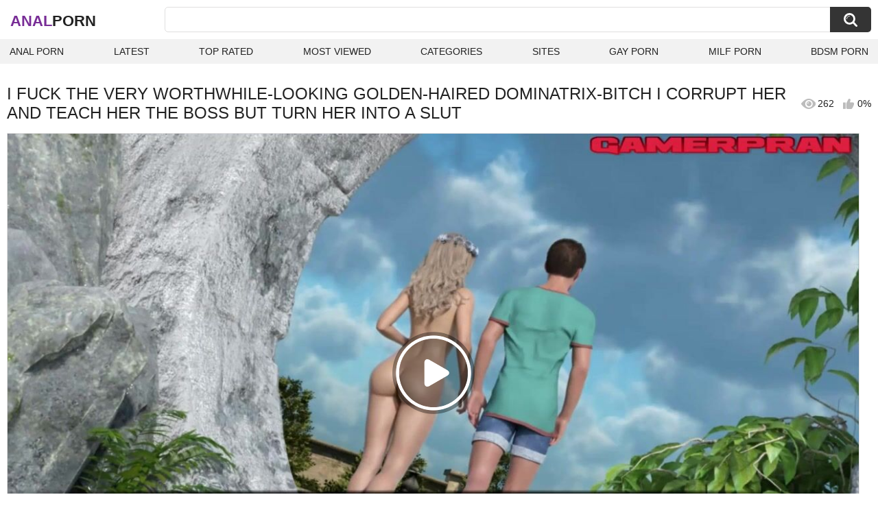

--- FILE ---
content_type: text/html; charset=utf-8
request_url: https://analxxx.one/videos/2920/i-fuck-the-very-worthwhile-looking-golden-haired-dominatrix-bitch-i-corrupt-her-and-teach-her-the-boss-but-turn-her-into-a-slut/
body_size: 6391
content:
<!DOCTYPE html>
<html lang="en">
<head>
	<title>I fuck the very worthwhile-looking golden-haired dominatrix-bitch I corrupt her and teach her the boss but turn her into a slut watch online</title>
	<meta http-equiv="Content-Type" content="text/html; charset=utf-8">
	<meta name="description" content="Watch I fuck the very worthwhile-looking golden-haired dominatrix-bitch I corrupt her and teach her the boss but turn her into a slut anal porn video hd as completely free. Anal xxx I fuck the very worthwhile-looking golden-haired dominatrix-bitch I corrupt her and teach her the boss but turn her into a slut video">
	<meta name="keywords" content="Red Head, Anal, Teen, Latina, Babe, MILF, Wife, Cheating, Family, Cuckold, anal, teen, latina, babe, milf, wife, young, cheating, big-ass, girlfriend, forced, family, abused, big-tits, game, cuckold, big-boobs, netorare, beautiful-girl">
	<meta name="viewport" content="width=device-width, initial-scale=1">
	<meta name="robots" content=”max-snippet:-1, max-image-preview:large, max-video-preview:-1">
	<link rel="apple-touch-icon" sizes="180x180" href="/apple-touch-icon.png">
	<link rel="icon" type="image/png" sizes="32x32" href="/favicon-32x32.png">
	<link rel="icon" type="image/png" sizes="16x16" href="/favicon-16x16.png">
	<link rel="manifest" href="/site.webmanifest">
	<link rel="icon" href="https://analxxx.one/favicon.ico" type="image/x-icon">
	<link rel="shortcut icon" href="https://analxxx.one/favicon.ico" type="image/x-icon">

	<link href="https://analxxx.one/static/styles/all-responsive-white.css?v=1768712396" rel="stylesheet" type="text/css">
	<link rel="preload" fetchpriority="high" as="image" href="https://analxxx.one/contents/videos_screenshots/2000/2920/preview.jpg">
	<script>
		var pageContext = {
									videoId: '2920',						loginUrl: 'https://analxxx.one/login-required/',
			animation: '200'
		};
	</script>
			<link href="https://analxxx.one/videos/2920/i-fuck-the-very-worthwhile-looking-golden-haired-dominatrix-bitch-i-corrupt-her-and-teach-her-the-boss-but-turn-her-into-a-slut/" rel="canonical">
	


<script type="application/ld+json">
{
"@context": "https://schema.org",
"@type": "VideoObject",
"name": "I fuck the very worthwhile-looking golden-haired dominatrix-bitch I corrupt her and teach her the boss but turn her into a slut",
"description": "Watch I fuck the very worthwhile-looking golden-haired dominatrix-bitch I corrupt her and teach her the boss but turn her into a slut anal porn video hd as completely free. Anal xxx I fuck the very worthwhile-looking golden-haired dominatrix-bitch I corrupt her and teach her the boss but turn her into a slut video",
"thumbnailUrl": "https://analxxx.one/contents/videos_screenshots/2000/2920/preview.jpg",
"uploadDate": "2023-01-04T14:57:34+00:00",
"duration": "PT11M31S",
"contentUrl": "https://analxxx.one/get_video/video/1/35ab43949f7f14741b8942991539bc64/37000/37175/37175.mp4/",
"author" : "https://analxxx.one",
"interactionStatistic": [
{
 "@type": "InteractionCounter",
 "interactionType": "http://schema.org/WatchAction",
 "userInteractionCount": "262"
},
{
 "@type": "InteractionCounter",
 "interactionType": "http://schema.org/CommentAction",
 "userInteractionCount": "0"
}
],
"keywords": "Red Head, Anal, Teen, Latina, Babe, MILF, Wife, Cheating, Family, Cuckold, anal, teen, latina, babe, milf, wife, young, cheating, big-ass, girlfriend, forced, family, abused, big-tits, game, cuckold, big-boobs, netorare, beautiful-girl",
"thumbnail": {
    "@type": "ImageObject",
    "contentUrl": "https://analxxx.one/contents/videos_screenshots/2000/2920/preview.jpg",
    "creator": {
        "@type": "Person",
        "name": "analxxx.one"
    }
}
}

</script>

</head>
<body>

<div class="container">
	<div class="header">
		<div class="header-inner">
			<div class="logo">
				<a href="https://analxxx.one/" style="font-family: 'Assistant', sans-serif; text-align: center; padding: 0; text-decoration: none; transition: 0.15s ease; color: var(--hover); font-weight: bold; text-transform: uppercase; vertical-align: top; height: 30px; line-height: 30px; font-size: 22px; float: left; margin: 5px 0 0 5px;">Anal<span style="color: #212121;">Porn</span></a>
			</div>
			<div class="search">
				<form id="search_form" action="https://analxxx.one/search/" method="get" data-url="https://analxxx.one/search/%QUERY%/">
					<span class="search-button">Search</span>
					<div class="search-text"><input type="text" name="q" placeholder="Search" value=""></div>
				</form>
			</div>
		</div>
		<nav>
			<div class="navigation">
				<button class="button">
					<span class="icon">
						<span class="ico-bar"></span>
						<span class="ico-bar"></span>
						<span class="ico-bar"></span>
					</span>
				</button>
								<ul class="primary">
					<li >
						<a href="https://analxxx.one/" id="item1">Anal Porn</a>
					</li>
					<li >
						<a href="https://analxxx.one/latest-updates/" id="item2">Latest</a>
					</li>
					<li >
						<a href="https://analxxx.one/top-rated/" id="item3">Top Rated</a>
					</li>
					<li >
						<a href="https://analxxx.one/most-popular/" id="item4">Most Viewed</a>
					</li>
																<li >
							<a href="https://analxxx.one/categories/" id="item6">Categories</a>
						</li>
																<li >
							<a href="https://analxxx.one/sites/" id="item7">Sites</a>
						</li>
																																				<li>
							<a href="https://gay0day.com" title="gay porn">Gay Porn</a>
						</li>
						<li>
							<a href="https://zeenite.com" title="milf porn">Milf Porn</a>
						</li>
						<li>
							<a href="https://bdsmporn.one" title="bdsm porn">BDSM Porn</a>
						</li>
				</ul>
			</div>
		</nav>
	</div>

<div class="content">
	

<div class="headline headline_video">
<h1>I FUCK THE VERY WORTHWHILE-LOOKING GOLDEN-HAIRED DOMINATRIX-BITCH I CORRUPT HER AND TEACH HER THE BOSS BUT TURN HER INTO A SLUT</h1>
  <span class='headline-views headline-item'>
    <i class='svg-icon icon-view'></i>
    262   
  </span>
  <span class="headline-rate headline-item">
    <i class='svg-icon icon-rate'></i>
    0%
  </span>
</div>

<div class="block-video">

	<div class="video-holder">
    <div class="video-wrap">
      <div class="player">
 
        <div class="player-holder">
                                    <div class="player-wrap" style="width: 100%; height: 0; padding-bottom: 56.25%">
                <div id="kt_player"></div>
              </div>
              <script src="https://analxxx.one/player/kt_player.js?v=12.14.15"></script>
              <script>
                /* <![CDATA[ */
                                  function getEmbed(width, height) {
                    if (width && height) {
                      return '<iframe width="' + width + '" height="' + height + '" src="https://analxxx.one/embed/2920" frameborder="0" allowfullscreen></iframe>';
                    }
                    return '<iframe width="352" height="198" src="https://analxxx.one/embed/2920" frameborder="0" allowfullscreen></iframe>';
                  }
                
                                                var t8df06cf797 = {
                                      video_id: '2920',                                       video_title: 'I fuck the very worthwhile-looking golden-haired dominatrix-bitch I corrupt her and teach her the boss but turn her into a slut',                                       video_categories: 'Red Head, Anal, Teen, Latina, Babe, MILF, Wife, Cheating, Family, Cuckold',                                       video_tags: 'anal, teen, latina, babe, milf, wife, young, cheating, big-ass, girlfriend, forced, family, abused, big-tits, game, cuckold, big-boobs, netorare, beautiful-girl',                                       license_code: '$483399315948188',                                       video_url: 'https://analxxx.one/get_video/video/1/35ab43949f7f14741b8942991539bc64/37000/37175/37175.mp4/',                                       preview_url: 'https://analxxx.one/contents/videos_screenshots/2000/2920/preview.jpg',                                       disable_preview_resize: 'true',                                       skin: 'youtube.css',                                       logo_position: '0,0',                                       logo_anchor: 'topleft',                                       hide_controlbar: '0',                                       hide_style: 'fade',                                       volume: '0.3',                                       duration: '691',                                       embed: '0',                                       player_width: '882',                                       player_height: '496.125'                                  };
                                window['player_obj'] = kt_player('kt_player', 'https://analxxx.one/player/kt_player.swf?v=12.14.15', '100%', '100%', t8df06cf797);
                /* ]]> */
              </script>
                              </div>
      </div>
            <div class="video-info">
        <div class="info-holder">
          <div class="info-buttons">
            <div class="rating-container">
                              <a href="#like" class="rate-like" title="I like this video" data-video-id="2920" data-vote="5">I like this video</a>
                <a href="#dislike" class="rate-dislike" title="I don't like this video" data-video-id="2920" data-vote="0">I don't like this video</a>
                            <div class="rating">
                                
                                
                <span class="voters" data-success="Thank you!" data-error="IP already voted">0% (0 votes)</span>
                <span class="scale-holder positive"><span class="scale" style="width:0%;" data-rating="0.0000" data-votes="1"></span></span>
              </div>
            </div>
                        <div class="tabs-menu">
              <ul>
                <li><a href="#tab_video_info" class="toggle-button">Info</a></li>
                                  <li><a href="#tab_screenshots" class="toggle-button">Screenshots</a></li>
                                <li><a href="#tab_share" class="toggle-button">Share</a></li>
                <li><a href="#tab_comments" class="toggle-button" style="background-color:var(--hover); color:#fff;">Comments (0)</a></li>
              </ul>
            </div>
          </div>
          <div id="tab_video_info" class="tab-content hidden">
            <div class="block-details">
                            <div class="info">
                <div class="item">
                  <span>Duration: <em>11:31</em></span>
                  <span>Views: <em>262</em></span>
                  <span>Submitted: <em>3 years ago</em></span>
                                  </div>
<div class="item">
<em>Watch I fuck the very worthwhile-looking golden-haired dominatrix-bitch I corrupt her and teach her the boss but turn her into a slut anal porn video hd as completely free. Anal xxx I fuck the very worthwhile-looking golden-haired dominatrix-bitch I corrupt her and teach her the boss but turn her into a slut video</em>
</div>
                                                  <div class="item">
                    Categories:
                  <a href="https://analxxx.one/categories/red-head/">Red Head</a>
                  <a href="https://analxxx.one/categories/anal/">Anal</a>
                  <a href="https://analxxx.one/categories/teen/">Teen</a>
                  <a href="https://analxxx.one/categories/latina/">Latina</a>
                  <a href="https://analxxx.one/categories/babe/">Babe</a>
                  <a href="https://analxxx.one/categories/milf/">MILF</a>
                  <a href="https://analxxx.one/categories/wife/">Wife</a>
                  <a href="https://analxxx.one/categories/cheating/">Cheating</a>
                  <a href="https://analxxx.one/categories/family/">Family</a>
                  <a href="https://analxxx.one/categories/cuckold/">Cuckold</a>
                          </div>
                                                  <div class="item">
                    Tags:
                                          <a href="https://analxxx.one/tags/anal/">anal</a>
                                          <a href="https://analxxx.one/tags/teen/">teen</a>
                                          <a href="https://analxxx.one/tags/latina/">latina</a>
                                          <a href="https://analxxx.one/tags/babe/">babe</a>
                                          <a href="https://analxxx.one/tags/milf/">milf</a>
                                          <a href="https://analxxx.one/tags/wife/">wife</a>
                                          <a href="https://analxxx.one/tags/young/">young</a>
                                          <a href="https://analxxx.one/tags/cheating/">cheating</a>
                                          <a href="https://analxxx.one/tags/big-ass2/">big-ass</a>
                                          <a href="https://analxxx.one/tags/girlfriend/">girlfriend</a>
                                          <a href="https://analxxx.one/tags/forced/">forced</a>
                                          <a href="https://analxxx.one/tags/family/">family</a>
                                          <a href="https://analxxx.one/tags/abused/">abused</a>
                                          <a href="https://analxxx.one/tags/big-tits/">big-tits</a>
                                          <a href="https://analxxx.one/tags/game/">game</a>
                                          <a href="https://analxxx.one/tags/cuckold/">cuckold</a>
                                          <a href="https://analxxx.one/tags/big-boobs2/">big-boobs</a>
                                          <a href="https://analxxx.one/tags/netorare/">netorare</a>
                                          <a href="https://analxxx.one/tags/beautiful-girl2/">beautiful-girl</a>
                                      </div>
                                                                              </div>
            </div>
          </div>
                      <div id="tab_screenshots" class="tab-content hidden">
              <div class="block-screenshots">
                                                      <a href="https://analxxx.one/get_file/0/a36b51ab539061a8b156bede47ea4c25/2000/2920/screenshots/1.jpg/" class="item" rel="screenshots" target="_blank" title="I fuck the very worthwhile-looking golden-haired dominatrix-bitch I corrupt her and teach her the boss but turn her into a slut - 1 image">
                      <img loading="lazy" class="thumb" src="https://analxxx.one/contents/videos_screenshots/2000/2920/320x180/1.jpg" width="320" height="180" alt="I fuck the very worthwhile-looking golden-haired dominatrix-bitch I corrupt her and teach her the boss but turn her into a slut - 1 image">
                    </a>
                                                                        <a href="https://analxxx.one/get_file/0/1468b83b10b2e03a8b6c99de06673bf5/2000/2920/screenshots/2.jpg/" class="item" rel="screenshots" target="_blank" title="I fuck the very worthwhile-looking golden-haired dominatrix-bitch I corrupt her and teach her the boss but turn her into a slut - 2 image">
                      <img loading="lazy" class="thumb" src="https://analxxx.one/contents/videos_screenshots/2000/2920/320x180/2.jpg" width="320" height="180" alt="I fuck the very worthwhile-looking golden-haired dominatrix-bitch I corrupt her and teach her the boss but turn her into a slut - 2 image">
                    </a>
                                                                        <a href="https://analxxx.one/get_file/0/3e052556893483250e4d145c1cacd6a6/2000/2920/screenshots/3.jpg/" class="item" rel="screenshots" target="_blank" title="I fuck the very worthwhile-looking golden-haired dominatrix-bitch I corrupt her and teach her the boss but turn her into a slut - 3 image">
                      <img loading="lazy" class="thumb" src="https://analxxx.one/contents/videos_screenshots/2000/2920/320x180/3.jpg" width="320" height="180" alt="I fuck the very worthwhile-looking golden-haired dominatrix-bitch I corrupt her and teach her the boss but turn her into a slut - 3 image">
                    </a>
                                                                        <a href="https://analxxx.one/get_file/0/c3a37b1edc8d8b69e4a363b47ea3a13e/2000/2920/screenshots/4.jpg/" class="item" rel="screenshots" target="_blank" title="I fuck the very worthwhile-looking golden-haired dominatrix-bitch I corrupt her and teach her the boss but turn her into a slut - 4 image">
                      <img loading="lazy" class="thumb" src="https://analxxx.one/contents/videos_screenshots/2000/2920/320x180/4.jpg" width="320" height="180" alt="I fuck the very worthwhile-looking golden-haired dominatrix-bitch I corrupt her and teach her the boss but turn her into a slut - 4 image">
                    </a>
                                                                        <a href="https://analxxx.one/get_file/0/58cca969fcd5579cdfb6153a414048ce/2000/2920/screenshots/5.jpg/" class="item" rel="screenshots" target="_blank" title="I fuck the very worthwhile-looking golden-haired dominatrix-bitch I corrupt her and teach her the boss but turn her into a slut - 5 image">
                      <img loading="lazy" class="thumb" src="https://analxxx.one/contents/videos_screenshots/2000/2920/320x180/5.jpg" width="320" height="180" alt="I fuck the very worthwhile-looking golden-haired dominatrix-bitch I corrupt her and teach her the boss but turn her into a slut - 5 image">
                    </a>
                                                </div>
            </div>
                    <div id="tab_share" class="tab-content hidden">
            <div class="block-share">
              <form>
                <div class="row">
                  <label for="share_link" class="field-label">Link to this video</label>
                  <input type="text" id="share_link" class="textfield middle" value="https://analxxx.one/videos/2920/i-fuck-the-very-worthwhile-looking-golden-haired-dominatrix-bitch-i-corrupt-her-and-teach-her-the-boss-but-turn-her-into-a-slut/" readonly>
                </div>
                <div class="row">
                  <label for="share_bb_code" class="field-label">BB code</label>
                  <input type="text" id="share_bb_code" class="textfield" value="[url=https://analxxx.one/videos/2920/i-fuck-the-very-worthwhile-looking-golden-haired-dominatrix-bitch-i-corrupt-her-and-teach-her-the-boss-but-turn-her-into-a-slut/]I fuck the very worthwhile-looking golden-haired dominatrix-bitch I corrupt her and teach her the boss but turn her into a slut[/url]" readonly>
                </div>
                              </form>
            </div>
          </div>
          <div id="tab_comments" class="tab-content hidden">
            	
<div class="block-comments" data-block-id="video_comments_video_comments">
	<form method="post">
									<a href="#add_comment" class="toggle-button">Add comment</a>
							<label class="field-label">Comments</label>
		<span class="hint">
																				Be the first one to comment!
					</span>

					<div class="success hidden">
				Thank you! Your comment has been submitted for review.
			</div>
			<div class="block-new-comment">
				<div class="generic-error hidden"></div>
				<div>
					<div class="row">
						<label for="comment_message" class="field-label required">Comment</label>
							<textarea class="textarea" id="comment_message" name="comment" rows="3" placeholder=""></textarea>
							<div class="field-error down"></div>
					</div>
					<div class="bottom">
													<input type="hidden" name="action" value="add_comment">
							<input type="hidden" name="video_id" value="2920">
							<input type="submit" class="submit" value="Send">
											</div>
				</div>
			</div>
			</form>

	<div class="list-comments hidden">
	<div id="video_comments_video_comments">
		<div class="margin-fix" id="video_comments_video_comments_items">
					</div>

								</div>
</div></div>


          </div>
        </div>
      </div>
	  </div>
	</div>
</div>

	<div class="related-videos" id="list_videos_related_videos">
	<ul class="list-sort" id="list_videos_related_videos_filter_list">
					<li><span>Related Videos</span></li>
		
		
			</ul>
			<div class="box">
	<div class="list-videos">
		<div class="margin-fix" id="list_videos_related_videos_items">
															<div class="item videorelatedunder  ">
						<a href="https://analxxx.one/videos/8781/team-fuck-that-golden-haired-bitch/" title="Team Fuck that golden-haired bitch" data-rt="1:666b145e147500c0e495436f30b65f53:0:8781:1:" target="_blank">
							<div class="img">
																	<img class="thumb lazy-load" src="[data-uri]" data-original="https://analxxx.one/contents/videos_screenshots/8000/8781/320x180/1.jpg" data-webp="https://analxxx.one/contents/videos_screenshots/8000/8781/336x189/1.jpg" alt="Team Fuck that golden-haired bitch"    width="320" height="180">
																																																	<div class="duration">7:57</div>
							</div>
							<strong class="title">
								Team Fuck that golden-haired bitch
							</strong>
							<div class="wrap">
								<div class="views">658</div>

																								<div class="rating positive">
									0%
								</div>

							</div>
						</a>
											</div>
									<div class="item videorelatedunder  ">
						<a href="https://analxxx.one/videos/508/breasty-golden-haired-secretary-is-screwed-by-her-boss/" title="Breasty golden-haired secretary is screwed by her boss" data-rt="2:666b145e147500c0e495436f30b65f53:0:508:1:" target="_blank">
							<div class="img">
																	<img class="thumb lazy-load" src="[data-uri]" data-original="https://analxxx.one/contents/videos_screenshots/0/508/320x180/5.jpg" data-webp="https://analxxx.one/contents/videos_screenshots/0/508/336x189/5.jpg" alt="Breasty golden-haired secretary is screwed by her boss"    width="320" height="180">
																																																	<div class="duration">11:57</div>
							</div>
							<strong class="title">
								Breasty golden-haired secretary is screwed by her boss
							</strong>
							<div class="wrap">
								<div class="views">538</div>

																								<div class="rating positive">
									0%
								</div>

							</div>
						</a>
											</div>
									<div class="item videorelatedunder  ">
						<a href="https://analxxx.one/videos/13362/golden-haired-with-big-mambos-gives-the-twat-the-boss-of-work/" title="golden-haired with big mambos gives the twat the boss of work!" data-rt="3:666b145e147500c0e495436f30b65f53:0:13362:1:" target="_blank">
							<div class="img">
																	<img class="thumb lazy-load" src="[data-uri]" data-original="https://analxxx.one/contents/videos_screenshots/13000/13362/320x180/2.jpg" data-webp="https://analxxx.one/contents/videos_screenshots/13000/13362/336x189/2.jpg" alt="golden-haired with big mambos gives the twat the boss of work!"    width="320" height="180">
																																																	<div class="duration">27:20</div>
							</div>
							<strong class="title">
								golden-haired with big mambos gives the twat the boss of work!
							</strong>
							<div class="wrap">
								<div class="views">492</div>

																								<div class="rating positive">
									0%
								</div>

							</div>
						</a>
											</div>
									<div class="item videorelatedunder  ">
						<a href="https://analxxx.one/videos/8043/3-large-dick-chaps-fuck-all-the-taut-holes-on-this-golden-haired-bitch-at-same-time/" title="3 large dick chaps fuck all the taut holes on this golden-haired bitch at same time" data-rt="4:666b145e147500c0e495436f30b65f53:0:8043:1:" target="_blank">
							<div class="img">
																	<img class="thumb lazy-load" src="[data-uri]" data-original="https://analxxx.one/contents/videos_screenshots/8000/8043/320x180/15.jpg" data-webp="https://analxxx.one/contents/videos_screenshots/8000/8043/336x189/15.jpg" alt="3 large dick chaps fuck all the taut holes on this golden-haired bitch at same time"    width="320" height="180">
																																																	<div class="duration">36:53</div>
							</div>
							<strong class="title">
								3 large dick chaps fuck all the taut holes on this golden-haired bitch at same time
							</strong>
							<div class="wrap">
								<div class="views">882</div>

																								<div class="rating positive">
									66%
								</div>

							</div>
						</a>
											</div>
									<div class="item videorelatedunder  ">
						<a href="https://analxxx.one/videos/11846/fuck-this-golden-haired-mother-i-d-like-to-fuck-anal-bitch/" title="Fuck This Golden-Haired mother I'd like to fuck Anal Bitch" data-rt="5:666b145e147500c0e495436f30b65f53:0:11846:1:" target="_blank">
							<div class="img">
																	<img class="thumb lazy-load" src="[data-uri]" data-original="https://analxxx.one/contents/videos_screenshots/11000/11846/320x180/3.jpg" data-webp="https://analxxx.one/contents/videos_screenshots/11000/11846/336x189/3.jpg" alt="Fuck This Golden-Haired mother I'd like to fuck Anal Bitch"    width="320" height="180">
																																																	<div class="duration">10:54</div>
							</div>
							<strong class="title">
								Fuck This Golden-Haired mother I'd like to fuck Anal Bitch
							</strong>
							<div class="wrap">
								<div class="views">274</div>

																								<div class="rating positive">
									0%
								</div>

							</div>
						</a>
											</div>
									<div class="item videorelatedunder  ">
						<a href="https://analxxx.one/videos/1352/obscene-arse-bitch-breasty-golden-haired-mother-i-d-like-to-fuck-has-anal-deepthroat-enjoyment/" title="Obscene Arse-Bitch Breasty Golden-Haired Mother I'd Like To Fuck Has Anal & Deepthroat Enjoyment" data-rt="6:666b145e147500c0e495436f30b65f53:0:1352:1:" target="_blank">
							<div class="img">
																	<img class="thumb lazy-load" src="[data-uri]" data-original="https://analxxx.one/contents/videos_screenshots/1000/1352/320x180/4.jpg" data-webp="https://analxxx.one/contents/videos_screenshots/1000/1352/336x189/4.jpg" alt="Obscene Arse-Bitch Breasty Golden-Haired Mother I'd Like To Fuck Has Anal & Deepthroat Enjoyment"    width="320" height="180">
																																																	<div class="duration">11:38</div>
							</div>
							<strong class="title">
								Obscene Arse-Bitch Breasty Golden-Haired Mother I'd Like To Fuck Has Anal & Deepthroat Enjoyment
							</strong>
							<div class="wrap">
								<div class="views">414</div>

																								<div class="rating positive">
									0%
								</div>

							</div>
						</a>
											</div>
									<div class="item videorelatedunder  ">
						<a href="https://analxxx.one/videos/1912/non-professional-anal-sex-with-golden-haired-mother-i-d-like-to-fuck-big-pecker-for-slut/" title="Non-Professional anal sex with golden-haired mother i'd like to fuck. Big pecker for slut" data-rt="7:666b145e147500c0e495436f30b65f53:0:1912:1:" target="_blank">
							<div class="img">
																	<img class="thumb lazy-load" src="[data-uri]" data-original="https://analxxx.one/contents/videos_screenshots/1000/1912/320x180/5.jpg" data-webp="https://analxxx.one/contents/videos_screenshots/1000/1912/336x189/5.jpg" alt="Non-Professional anal sex with golden-haired mother i'd like to fuck. Big pecker for slut"    width="320" height="180">
																																																	<div class="duration">10:19</div>
							</div>
							<strong class="title">
								Non-Professional anal sex with golden-haired mother i'd like to fuck. Big pecker for slut
							</strong>
							<div class="wrap">
								<div class="views">501</div>

																								<div class="rating positive">
									0%
								</div>

							</div>
						</a>
											</div>
									<div class="item videorelatedunder  ">
						<a href="https://analxxx.one/videos/7930/golden-haired-slut-getting-double-penetration-on-the-bed-by-2-biggest-ebon-fuck-rods/" title="Golden-Haired slut getting double penetration on the bed by 2 biggest ebon fuck rods" data-rt="8:666b145e147500c0e495436f30b65f53:0:7930:1:" target="_blank">
							<div class="img">
																	<img class="thumb lazy-load" src="[data-uri]" data-original="https://analxxx.one/contents/videos_screenshots/7000/7930/320x180/6.jpg" data-webp="https://analxxx.one/contents/videos_screenshots/7000/7930/336x189/6.jpg" alt="Golden-Haired slut getting double penetration on the bed by 2 biggest ebon fuck rods"    width="320" height="180">
																																																	<div class="duration">27:50</div>
							</div>
							<strong class="title">
								Golden-Haired slut getting double penetration on the bed by 2 biggest ebon fuck rods
							</strong>
							<div class="wrap">
								<div class="views">905</div>

																								<div class="rating positive">
									100%
								</div>

							</div>
						</a>
											</div>
				
					<div class="item videorelatedunder  ">
						<a href="https://analxxx.one/videos/3842/femdom-latex-aged-mother-i-d-like-to-fuck-dominatrix-bitch-copulates-large-giant-ding-dong-anal-bondman/" title="femdom latex aged mother i'd like to fuck dominatrix-bitch copulates large giant ding-dong anal bondman" data-rt="9:666b145e147500c0e495436f30b65f53:0:3842:1:" target="_blank">
							<div class="img">
																	<img class="thumb lazy-load" src="[data-uri]" data-original="https://analxxx.one/contents/videos_screenshots/3000/3842/320x180/1.jpg" data-webp="https://analxxx.one/contents/videos_screenshots/3000/3842/336x189/1.jpg" alt="femdom latex aged mother i'd like to fuck dominatrix-bitch copulates large giant ding-dong anal bondman"    width="320" height="180">
																																																	<div class="duration">8:17</div>
							</div>
							<strong class="title">
								femdom latex aged mother i'd like to fuck dominatrix-bitch copulates large giant ding-dong anal bondman
							</strong>
							<div class="wrap">
								<div class="views">1.2K</div>

																								<div class="rating positive">
									100%
								</div>

							</div>
						</a>
											</div>
									<div class="item videorelatedunder  ">
						<a href="https://analxxx.one/videos/8711/blonde-dominatrix-bitch-receives-pounded-by-her-bondman/" title="Blonde dominatrix-bitch receives pounded by her bondman" data-rt="10:666b145e147500c0e495436f30b65f53:0:8711:1:" target="_blank">
							<div class="img">
																	<img class="thumb lazy-load" src="[data-uri]" data-original="https://analxxx.one/contents/videos_screenshots/8000/8711/320x180/6.jpg" data-webp="https://analxxx.one/contents/videos_screenshots/8000/8711/336x189/6.jpg" alt="Blonde dominatrix-bitch receives pounded by her bondman"    width="320" height="180">
																																																	<div class="duration">8:48</div>
							</div>
							<strong class="title">
								Blonde dominatrix-bitch receives pounded by her bondman
							</strong>
							<div class="wrap">
								<div class="views">261</div>

																								<div class="rating positive">
									0%
								</div>

							</div>
						</a>
											</div>
									<div class="item videorelatedunder  ">
						<a href="https://analxxx.one/videos/160/realmom-head-dominatrix-bitch-disciplines-throughout-raunchy-abase/" title="RealMom - Head-Dominatrix-Bitch Disciplines Throughout Raunchy Abase" data-rt="11:666b145e147500c0e495436f30b65f53:8:160:1:" target="_blank">
							<div class="img">
																	<img class="thumb lazy-load" src="[data-uri]" data-original="https://analxxx.one/contents/videos_screenshots/0/160/320x180/8.jpg" data-webp="https://analxxx.one/contents/videos_screenshots/0/160/336x189/8.jpg" alt="RealMom - Head-Dominatrix-Bitch Disciplines Throughout Raunchy Abase"    width="320" height="180">
																																																	<div class="duration">11:03</div>
							</div>
							<strong class="title">
								RealMom - Head-Dominatrix-Bitch Disciplines Throughout Raunchy Abase
							</strong>
							<div class="wrap">
								<div class="views">218</div>

																								<div class="rating positive">
									0%
								</div>

							</div>
						</a>
											</div>
									<div class="item videorelatedunder  ">
						<a href="https://analxxx.one/videos/8819/bad-gazoo-extraordinaire-dominatrix-bitch-kara-strokes-will-havoc-to-a-win/" title="Bad gazoo extraordinaire Dominatrix-Bitch Kara strokes Will Havoc to a win" data-rt="12:666b145e147500c0e495436f30b65f53:11:8819:1:" target="_blank">
							<div class="img">
																	<img class="thumb lazy-load" src="[data-uri]" data-original="https://analxxx.one/contents/videos_screenshots/8000/8819/320x180/11.jpg" data-webp="https://analxxx.one/contents/videos_screenshots/8000/8819/336x189/11.jpg" alt="Bad gazoo extraordinaire Dominatrix-Bitch Kara strokes Will Havoc to a win"    width="320" height="180">
																																																	<div class="duration">15:05</div>
							</div>
							<strong class="title">
								Bad gazoo extraordinaire Dominatrix-Bitch Kara strokes Will Havoc to a win
							</strong>
							<div class="wrap">
								<div class="views">192</div>

																								<div class="rating positive">
									0%
								</div>

							</div>
						</a>
											</div>
												</div>
	</div>
</div>
			<div class="load-more" id="list_videos_related_videos_pagination">
			<a href="#relvideos" data-action="ajax" data-container-id="list_videos_related_videos_pagination" data-block-id="list_videos_related_videos" data-append-items-to="list_videos_related_videos_items" data-max-queries="395" data-parameters="sort_by:relevance;from:2">Load more...</a>
		</div>
</div>
</div>

	<div class="footer-margin">
					<div class="content">
                             
                             
			</div>
			</div>
</div>
<div class="footer">
	<div class="footer-wrap">
		<ul class="nav">
			
<li><a href="https://dmca.name" target="_blank" rel="noindex nofollow">Support & DMCA</a></li>
<li><a href="https://analxxx.one/terms/">Terms</a></li>
		</ul>
		<div class="copyright">
			2005-2026 <a href="https://analxxx.one/">Anal Porn</a><br>
			All rights reserved.
		</div>
	</div>
</div>
		<script src="https://analxxx.one/static/js/main.deps.js?v=8.6"></script>
	<script src="https://analxxx.one/static/js/main.js?v=1768712396"></script>
	<script src="https://analxxx.one/static/js/custom.js?v=1768712396"></script>
<script>
$(document).ready(function(){
	$('body').on('click', '.js-load-more', function(){
		var $this = $(this);
		if ($this.hasClass('show')) {
			$this.removeClass('show');
            $this.html('Load more...');
			$('.related_videos').hide(0);
		} else {
			$this.addClass('show');
			$('.related_videos').show(0);
            $this.html('Load less...');
		} 
		return false;
	});
})
</script>
<script>
$(document).ready(function(){
	$('body').on('click', '.js-load-more-tvt', function(){
		var $this = $(this);
		if ($this.hasClass('show')) {
			$this.removeClass('show');
            $this.html('Load more...');
			$('.listtvt').hide(0);
		} else {
			$this.addClass('show');
			$('.listtvt').show(0);
            $this.html('Load less...');
		} 
		return false;
	});
})
</script>

<script defer data-domain="analxxx.one" src="https://userflow.one/assets/flow.js"></script>
</body>
</html>